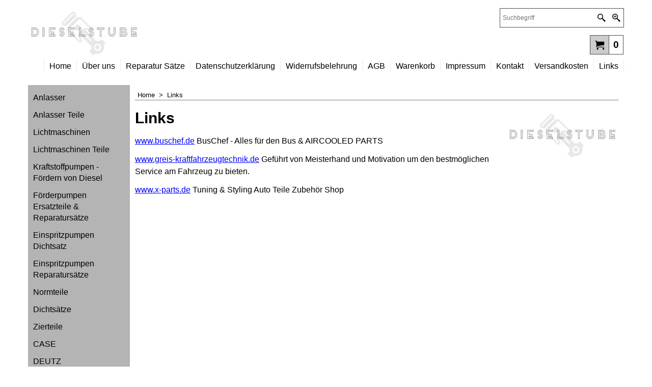

--- FILE ---
content_type: text/html
request_url: http://www.dieselstube.de/contents/de/d31000883_Links.html
body_size: 10481
content:
<!doctype html>
<html xmlns:sf lang="de" dir="ltr">
<head prefix="og: http://ogp.me/ns#">
<meta http-equiv="Content-Type" content="text/html; charset=utf-8" />
<meta http-equiv="X-UA-Compatible" content="IE=10" />
<meta name="viewport" content="width=device-width, initial-scale=1.0, maximum-scale=1.0" />
<title>Links </title>
<meta name="description" content="Oldtimer Spezialist - riesige Auswahl Dichtsätze, Dieselpumpen, Poweranker 9V, Anlasser" />
<meta name="keywords" content="Förderpumpen Einspritzpumpen Bosch EB VA PES3 PES4 PES6 Verteilereinspritzpumep Dichtsatz Anlasser Lichtmaschine" />
<meta http-equiv="expires" content="0" />
<meta name="generator" content="ShopFactory V11 www.shopfactory.com" />
<meta name="author" content="CNC-MOTORSPORT" />
<meta property="og:image" content="https://www.dieselstube.de/contents/media/logo-schwarz-weiSS.jpg" />
<script type="text/javascript">
/*<![CDATA[*/
function getARMID(key,getOnly){
if(getOnly){return (document.cookie.match('(?:^|;)\\s*'+key+'=([^;]*)') || ['',''])[1];}
var isNew=false,id=location.search.match('[\&\?]'+key+'=([^&]*)');
if(id){
id=id[1];
var cookid=(document.cookie.match('(?:^|;)\\s*'+key+'=([^;]*)') || ['',''])[1];
isNew=(id!=cookid);
}
if(isNew){
var date=new Date(2020,12,31);
document.cookie=key+'='+id+'; expires='+date.toGMTString()+'; path='+location.pathname.replace(new RegExp('(?:contents/)?(?:'+document.documentElement.lang+'/)?[^/]*$'),'')+';';
if(typeof(parm)=='undefined')parm={};parm[key]=id;
}
return {'id':id,'new':isNew};
}
var aid=getARMID('aid');
if(aid['id']&&aid['new']){idimg=new Image();idimg.src='//santu.com/webshop/aid_tracker.cgi?aid='+aid['id'];}
/*]]>*/
</script>
<style type="text/css">
@import "../styles/website.css?lmd=45991.427338";
@import "../styles/pa_sfx-content_1.css?lmd=45991.427326";
@import "../styles/index1.css?lmd=45991.427326";
@import "../styles/index2.css?lmd=45991.427326";
@import "../styles/global.css?lmd=45991.430127";
</style>
<link href="../styles/global-responsive.css?lmd=45991.430127" rel="stylesheet" type="text/css" id="global-responsive-css" />
<link href="../../shared_files/icomoon/style.css" rel="stylesheet">
<style type="text/css" id="sf-load-css"></style>
<!-- Require IcoMoon --><script type="text/javascript" charset="utf-8" src="../loader.js?lmd=45991.427083"></script>
<script id="__sfLoadJQuery" src="../../shared_files/jquery-1.11.1.min.js" type="text/javascript"></script>
<script type="text/javascript" src="../../shared_files/jquery.sidr.min.js" defer="true"></script>
<script type="text/javascript" charset="utf-8" src="../sf.js?lmd=45991.429861"></script>
<script type="text/javascript" src="../net.js"></script>
<link rel="stylesheet" type="text/css" href="../../shared_files/flickity.min.css" />
<script type="text/javascript" src="../../shared_files/flickity.pkgd.min.js" defer="true"></script>
<script type="text/javascript" src="../../shared_files/jquery.zoom.min.js" defer="true"></script>
<script type="text/javascript" src="../../shared_files/echo.js"></script>
<script src="https://cloud.ccm19.de/app.js?apiKey=6297e4eeba01069c2643831f192eb7dd99f8361f1b9313c9&amp;domain=67b1b6bc7aeb5bf6ab0de112" referrerpolicy="origin"></script><script type="text/javascript"><!--
var hasProducts=false;
var pgid='D31000883',pgidx=tf.wm.jfile(location.href).replace(/\#.*$/,'');
//<!--BEGIN_C78E91C8-61BA-447e-B459-F6FE529C7724-->
var LMD='45886.347917';
//<!--END_C78E91C8-61BA-447e-B459-F6FE529C7724-->
var _sfProductsInPage=[];
// -->
</script>
</head>
<body class="GC41 ThemeVersion-11">
<a name="top"></a>
<iframe name="extra" id="extra" src="../extra.html" width="5" height="5" frameborder="0" border="0" unselectable="on" style="position:absolute;z-index:0;overflow:hidden;left:50%;top:50%;display:none;width:5px;height:5px;" allowtransparency="true"></iframe>
<div class="GC39 header mobile">
<div class="utils group">
<menu>
<div class="CompanyImage"><span></span><a href="../../index.html" title="1logo_7">
<img height="60" src="../media/trans.gif" data-echo="../media/logo-schwarz-weiSS.jpg" class="DataEchoLoaded" id="I" name="I" border="0" alt="1logo_7" title="1logo_7" hspace="0" vspace="0" align="" onmouseover="window.status='1logo_7';return true;" onmouseout="window.status='';return true"></a></div>
<div id="util_group">
<li id="util_menu" class="sf-button sf-corner"><a id="sidemap-button" href="#Sidemap" title="Menu"><i class="icon-menu7"></i><span>Menu</span></a></li>
<script type="text/javascript">
var idTimeoutMobileSearchHideBox=-1;
function mobileSearch(el){
clearTimeout(idTimeoutMobileSearchHideBox);
if(!el)return;
if(el.id=='phrase'){idTimeoutMobileSearchHideBox=setTimeout(mobileSearchHideBox,500);return;}
if(tf.content.document.search)tf.content.document.search.phrase.value=tf.content.document.mobile_search.phrase.value;
tf.utils.search_all();
}
function mobileSearchShowBox(){
jQuery('#util_searchbox').show();
jQuery('#phrase').get(0).focus();
}
function mobileSearchHideBox(){
jQuery('#util_searchbox').hide();
}
</script>
<li id="util_search" class="sf-button sf-corner"><a href="#" title="Suche" onclick="mobileSearchShowBox();return false;"><i class="icon-search2">&nbsp;</i><span>Suche</span></a></li>
<li id="mobile_cart" class="sf-button sf-corner">
<a href="#" title="Mein Korb" onclick="location=tf.wm.url('basket.html','-',true);return false;"><i class="icon-cart"></i> <span class="MiniCartTotalItemsQuantity_Mobile" id="MiniCartTotalItemsQuantity_Mobile">0</span></a>
</li>
</div>
</menu>
<div id="util_searchbox" class="sf-corner">
<form id="mobile_search" name="mobile_search" action="javascript:mobileSearch(this);">
<input type="search" id="phrase" name="phrase" value="" onblur="mobileSearch(this);return true;" />
<li id="util_searchbox_search" class="sf-button sf-corner"><a href="#" title="Suche" onmousedown="mobileSearch(this);return true;"><i class="icon-search2">&nbsp;</i></a></li>
</form>
</div>
</div>
</div>
<script type="text/javascript">
$(document).ready(function(){
if (!tf.isInSF() && !tf.isInDesigner()) $('.gallery-box a').removeAttr('onclick');
if (tf.isInSF()) {
window.Flickity.prototype._dragPointerDown= function( event, pointer ) {
this.pointerDownPoint = Unipointer.getPointerPoint( pointer );
}
}
//topbar
var $galleryTopbar = null, galleryTopbarRowItems = 0;
function SetGalleryTopbar() {
if ($galleryTopbar) $galleryTopbar.flickity('destroy');
$galleryTopbar = null;
$galleryTopbar = $('.TopBar:visible .gallery-box').flickity({
cellAlign: 'left',
freeScroll: true,
contain: true,
setGallerySize: false,
prevNextButtons: false,
pageDots: false,
imagesLoaded: true
});
$galleryTopbar.flickity('resize');
}
//banner
if ($('.Banner .BannerImage').length > 1) {
var $gallery = $('.Banner .gallery-box').flickity({
cellAlign: 'left',
wrapAround: true,
autoPlay: 5000,
draggable: true,
freeScroll: false,
setGallerySize: false,
prevNextButtons: false,
pageDots: false
});
$gallery.flickity('resize');
$('.Banner .BannerImage').each(function(i, item){
var clsname = i == 0 ? "button selected" : "button";
$('.Banner .gallery-buttons').append('<span class="'+clsname+'">&nbsp;</span>');
});
$('.Banner .slide-controls .slide-desc').css('padding-right', $('.Banner .gallery-buttons').width());
// Flickity instance
var flkty = $gallery.data('flickity');
var $cellButtonGroup = $('.Banner .gallery-buttons');
var $cellButtons = $cellButtonGroup.find('.button');
// update selected cellButtons
$gallery.on( 'cellSelect', function() {
$cellButtons.filter('.selected').removeClass('selected');
$cellButtons.eq( flkty.selectedIndex ).addClass('selected');
});
// select cell on button click
$cellButtonGroup.on( 'click', '.button', function() {
var index = $(this).index();
$gallery.flickity( 'select', index );
});
}
//bottom
var $gallery2 = null, gallery2RowItems = 1;
function SetGallery2() {
$gallery2 = $('.BannerBottomWrapper .gallery-box').flickity({
cellAlign: 'left',
wrapAround: true,
freeScroll: true,
setGallerySize: false,
prevNextButtons: false,
pageDots: false
});
$gallery2.flickity('resize');
$('.BannerBottomWrapper .gallery-action').removeClass('hide');
}
$('.BannerBottomWrapper .icon-arrow-left3').on( 'click', function() {
for (var n = 0; n < gallery2RowItems; n++) {
$gallery2.flickity('previous');
}
});
$('.BannerBottomWrapper .icon-arrow-right3').on( 'click', function() {
for (var n = 0; n < gallery2RowItems; n++) {
$gallery2.flickity('next');
}
});
//resize
$(window).on('load resize', function(){
var old2 = gallery2RowItems;
gallery2RowItems = parseInt($('.BannerBottomWrapper').width() / $('.BannerBottomWrapper .BannerBottomItem').outerWidth());
var needButtons = ($('.BannerBottomWrapper .BannerBottomItem').length > gallery2RowItems);
if (old2 != gallery2RowItems) {
if ($gallery2) {
$('.BannerBottomWrapper .gallery-action').addClass('hide');
$gallery2.flickity('destroy');
$gallery2 = null;
}
}
if (needButtons && $('.BannerBottomWrapper .BannerBottomItem').length > 1) SetGallery2();
else if ($gallery2) {
$('.BannerBottomWrapper .gallery-action').addClass('hide');
$gallery2.flickity('destroy');
$gallery2 = null;
}
if (tf.isMobile && $('.header.mobile > .TopBar').length == 0) {
if ($galleryTopbar) $galleryTopbar.flickity('destroy');
$galleryTopbar = null;
$('#WebSite .TopBar').clone(true).attr('id', $('#WebSite .TopBar').attr('id')+'Clone').prependTo('.header.mobile');
(function waitForMobileUtils() {
if (!tf.utils || !tf.utils.showMobileUtils) { setTimeout(waitForMobileUtils, 200); return; }
tf.utils.showMobileUtils();
})();
}
else if (!tf.isMobile) {
if ($galleryTopbar) $galleryTopbar.flickity('destroy');
$galleryTopbar = null;
$('.header.mobile > .TopBar').remove();
}
galleryTopbarRowItems = 0;
$('.TopBar:visible .CustomNavBox').each(function(){ galleryTopbarRowItems += $(this).outerWidth(true); })
if ($galleryTopbar != null && $('.TopBar:visible .gallery-box').width() >= galleryTopbarRowItems) {
$galleryTopbar.flickity('destroy');
$galleryTopbar = null;
}
else if ($('.TopBar:visible .gallery-box').width() < galleryTopbarRowItems) SetGalleryTopbar();
});
$(window).trigger('resize');
});
</script>
<div class="WebSiteHtmlCodeTop" ID="WebSiteHtmlCodeTop-HC1">
<script>
/* SFNOTE_BEGIN:prevent script execution when in editing mode */
if(typeof(tf)!='undefined'&&(typeof(tf.isInSF)=='undefined'||!tf.isInSF())){
/* SFNOTE_END:prevent script execution when in editing mode */
(function(w,d,s,l,i){w[l]=w[l]||[];w[l].push({'gtm.start':
new Date().getTime(),event:'gtm.js'});var f=d.getElementsByTagName(s)[0],
j=d.createElement(s),dl=l!='dataLayer'?'&l='+l:'';j.async=true;j.src=
'https://www.googletagmanager.com/gtm.js?id='+i+dl;f.parentNode.insertBefore(j,f);
})(window,document,'script','dataLayer','GTM-T925WC4');
/* SFNOTE_BEGIN:prevent script execution when in editing mode */
}
/* SFNOTE_END:prevent script execution when in editing mode */
</script>
</div>
<div class="WebSiteHtmlCodeTop" ID="WebSiteHtmlCodeTop-HC2">
<noscript><iframe src="https://www.googletagmanager.com/ns.html?id=GTM-T925WC4"
height="0" width="0" style="display:none;visibility:hidden"></iframe></noscript>
</div>
<div id="WebSite" class="GC38">
<div id="WebSiteHeader" class="GC49 LayoutObject">
<div id="WebSiteHeaderInner" class="WebSiteHeaderInner">
<div id="TopBar" class="GC89 TopBar">
<div id="TopBarDesign" class="GC89 TopBarDesign"></div>
</div>
<div id="DesignImage1">
<div class="header-left">
<div id="CompanyImage" class="">
<a href="../../index.html" title="1logo_7">
<img width="221" height="100" src="../media/trans.gif" data-echo="../media/logo-schwarz-weiSS.jpg" class="DataEchoLoaded" id="I" name="I" border="0" alt="1logo_7" title="1logo_7" hspace="0" vspace="0" align="" onmouseover="window.status='1logo_7';return true;" onmouseout="window.status='';return true" />
</a>
</div>
</div>
<div class="header-right">
<div id="Search" class="GC48">
<form name="search">
<input class="GC22 SearchTextField" type="text" id="phrase" name="phrase" size="12" maxlength="40" placeholder="Suchbegriff" />
<a class="GC48 icon-search2 SearchButton" title="Suche" href="#"></a>
<a class="GC48 icon-zoom-in2 SearchButton SearchButtonAdvanced" title="Erweiterte Suche" href="#"></a>
</form>
</div>
<div class="rightBottom">
<div id="MiniCart" class="GC22" style="display:none;">
<div id="MiniCartTotal" class="MiniCartTotal">
<a href="#" class="MiniCartLink MiniCartInner" title="Mein Korb">
<i class="GC14 sf-corner icon-cart MiniCartDesignImage1"></i>
<span class="GC14 MiniCartTotalItemsQuantity sf-corner">0</span><!--
<span class="MiniCartTotalAmount"></span>
<span class="MiniCartTotalSummary"></span>
<span class="MiniCartTotalItemsQuantity"></span>
<span class="MiniCartTotalTotalText"></span>
<span class="MiniCartTotalPlusExpenses"></span>
<span class="MiniCartTotalPlusExpensesText"></span>
<span class="MiniCartTotalList"></span>
-->
</a>
</div>
</div>
</div>
</div>
<div id="Index1-spacer">
<div id="Index1" class="GC2 Index1">
<script src="../../shared_files/jquery.menu-aim.js" defer="true"></script>
<script src="../../shared_files/jquery.megamenu.js" defer="true"></script>
<script type="text/javascript">
$(function(){
$('.Index1').on('load', function(){
var idxNum = $(this).attr('class').replace(/.*Index(\d+).*/,'$1');
var GCNum = [
{'top':'GC28', 'tophover':'GC29', 'sub':'GC30', 'subhover':'GC31'},
{'top':'GC32', 'tophover':'GC33', 'sub':'GC34', 'subhover':'GC35'}
][idxNum-1];
$('.idx'+idxNum+'Submenu').empty();
var $branch = $('[id^=idx][id$='+tf.pgid+'] + ul', $(this)).clone(true, true);
if ($branch.length > 0) {
var $subpageNavigation = $('#idxSubpageNavigationAlt');
if ($subpageNavigation.length == 0) {
$subpageNavigation = $('#idxSubpageNavigation');
if ($subpageNavigation.length == 0) $subpageNavigation = $('<div id="idxSubpageNavigation"></div>');
var placed = false, $placement = $('.PageTitle');
if ($placement.length > 0) {
$placement.after($subpageNavigation);
if ($('.PageImage ~ .PageTitle + #idxSubpageNavigation').length == 1) $('.PageImage').insertAfter('#idxSubpageNavigation');
placed = true;
}
if (!placed) {
var selectors = ['.PageIntroduction', '.PageDescription'];
for (var n = 0; n < selectors.length; n++) {
$placement = $(selectors[n]);
if ($placement.length > 0) {
$placement.before($subpageNavigation);
if ($('.PageImage ~ #idxSubpageNavigation + '+selectors[n]).length == 1) $('.PageImage').insertAfter('#idxSubpageNavigation');
placed = true;
break;
}
}
}
if (!placed) {
var selectors = ['#PageContainer1', '#PageContainer11'];
for (var n = 0; n < selectors.length; n++) {
$placement = $(selectors[n]);
if ($placement.length > 0) {
$placement.append($subpageNavigation);
break;
}
}
}
}
$subpageNavigation
.width('auto')
.removeClass('GC28 GC32')
.append('<div class="idx'+idxNum+'Submenu" data-toplevelid="d-33"><i class="icon-spinner2 icon-fa-spin"></i></div>');
$branch.find('> li > ul, i[class*=icon-], li.see-all').remove();
$branch.find('> li')
.on('mouseover', function(){tf.navOvr(this, '', GCNum['subhover']);if(tf.autoText)tf.autoText.localApply(this.parentNode);})
.on('mouseout', function(){tf.navOut(this, '', GCNum['sub']);if(tf.autoText)tf.autoText.localApply(this.parentNode);})
.addClass('idx'+idxNum+'Sub')
.find('> a')
.on('mouseover', function(){tf.navOvr(this, '', '');})
.on('mouseout', function(){tf.navOut(this, '', '');})
.addClass('idx'+idxNum+'Sub')
;
var mh = 0;
$branch.find('> li > a > img').each(function(){
var hasImg = !!$(this).attr('src');
if (!hasImg) $(this).hide();
mh = Math.max(mh, $(this).height() || $(this).css('max-height') || parseFloat($(this).attr('height')));
});
var prop = (mh ? 'height:'+mh+'px;' : '');
$branch.find('> li > a').each(function(){
if ($(this).find('> img').length > 0) $(this).find('> img').wrap('<div class="SubPageNavigationImageContainer" style="'+prop+'"></div>');
else $(this).prepend('<div class="SubPageNavigationImageContainer"><span></span></div>');
$(this).addClass('SubPageNavigationBox').find('> span').addClass('SubPageNavigationTitle').wrap('<div class="SubPageNavigationTitleContainer"></div>');
});
$('.idx'+idxNum+'Submenu').empty().append($branch);
$(window).on('load resize', function () {
var $container = $('.idx'+idxNum+'Submenu > ul'), $items = $('li', $container);
var outerSpace = $items.outerWidth(true) - $items.width();
var maxAvailableWidth = $container.css('width','auto').width();
var maxColumns = 8, itemMaxWidth = 260, w = 0;
for (var n = 1; n <= maxColumns; n++) {
w = parseInt((maxAvailableWidth / n) - outerSpace);
if (w <= itemMaxWidth) break;
}
$items.width(w);
$container.width((w + outerSpace) * Math.min(n, $items.length));
if(tf.echo)tf.echo.render();
});
$(window).trigger('resize');
}
$('img', $(this)).remove();
$('> ul[class*=idx]', $(this))
.sfMegaMenu({
'submenuDirection':'below',
'layout':'base',
'showImages':false,
'iconOpenRight':'icon-arrow-right3',
'iconOpenDown':'icon-arrow-down3',
'iconNoImage':'icon-image',
'iconPin':'icon-pushpin',
'idxNum':idxNum,
'onLoad':function() {
var $idxSlider = $('#Index1 > .idx1List');
$('> li', $idxSlider).last().clone().appendTo($idxSlider).children().remove();
function setIdxSlider() {
$idxSlider.parent().width('100%').css('float','none');
$idxSlider
.on('cellSelect', function(){
var flkty = $(this).data('flickity');
if (flkty) {
if (flkty.selectedIndex == $(this).data('selectedIndex')) return;
if ($(this).data('translateX') == $('.flickity-slider', this).css('transform')) {
if (flkty.selectedIndex > $(this).data('selectedIndex')) flkty.selectedIndex = $(this).data('selectedIndex');
else if (flkty.selectedIndex < $(this).data('selectedIndex')) flkty.selectedIndex--;
}
$(this).data({'selectedIndex':flkty.selectedIndex, 'translateX':$('.flickity-slider', this).css('transform')});
}
})
.on('settle', function(){
var $last = $('.flickity-slider > li', this).last(), shifted = $('.flickity-slider', this).css('transform').match(/matrix\((.+)\)/) || $('.flickity-slider', this).css('transform').match(/matrix3d\((.+)\)/), shiftedpx = 0;
if (shifted && shifted.length > 1) shiftedpx = parseFloat((shifted[1].split(', ')[12]) || (shifted[1].split(', ')[4]));
if (parseFloat($last.css('left')) + $last.outerWidth(true) <= $('.flickity-slider', this).width() + Math.abs(shiftedpx)) $('.next', this).attr('disabled', 'disabled');
else $('.next', this).removeAttr('disabled');
})
.flickity({
cellAlign: 'left',
contain: true,
wrapAround: false,
autoPlay: false,
draggable: true,
freeScroll: true,
setGallerySize: false,
prevNextButtons: true,
pageDots: false,
percentPosition: false
})
.flickity('resize')
.find('.flickity-viewport')
.find('.flickity-slider').addClass('idx1List')
.end()
.parentsUntil('[id^=WebSite]').each(function(){
var zIndex = $(this).css('z-index');
if (zIndex == 'auto' || parseInt(zIndex) <= 0) $(this).css('z-index', idxNum == 2 ? 1000 : 1001);
})
;
}
function unsetIdxSlider() {
if ($idxSlider.hasClass('flickity-enabled')) {
$idxSlider
.flickity('destroy')
;
}
$idxSlider.parent().css({'float':''});
}
$(window).on('resize', function () {
unsetIdxSlider(); $idxSlider.parent().css({'width':'', 'float':'none'});
if ($('#WebSite').width() > 619) {
var w = 0, wContainer = ($idxSlider.parent().outerWidth(true)||$idxSlider.outerWidth(true))+1;
$('> li, .flickity-slider > li', $idxSlider).each(function(){ w += $(this).outerWidth(true); $(this).css('height',''); if($(this).outerHeight()>0)$(this).outerHeight($(this).outerHeight()); });
if (w-1 > wContainer) {
setIdxSlider();
$idxSlider.flickity('resize');
setTimeout(function(){$idxSlider.flickity('reposition');}, 200);
}
else if (w < wContainer) unsetIdxSlider();
}
});
$(window).trigger('resize');
}
})
.parent().find('.idx1List > li > a > span').addClass('vcenter');
});
});
</script>
<script type="text/javascript">equalHeightClass.push('SubPageNavigationImageContainer');</script>
<script type="text/javascript">equalHeightClass.push('SubPageNavigationTitleContainer');</script>
<script type="text/javascript">equalHeightClass.push('SubPageNavigationBox');</script>
<!--
Version tag, please don't remove
$Revision: 35523 $
$HeadURL: svn://3d3-p432/ShopFactory/branches/V11_20/bin/SFXTemplates/Index/Horizontal/SFX-BASE_1/toplevel.html $
-->
<i class="icon-spinner2 icon-fa-spin"></i>
<script type="text/javascript">
jQuery(document).ready(function(){
jQuery('.Index1').load(tf.wm.url('d-34.html','-',true)+' ',function(){
if(tf.isEntryPage){
jQuery('.Index1 a[href]').not('a[href^=http]').each(function(){
if(this.id.match(/D-2$/)) this.href=tf.wm.url((tf.lang==tf.baseLang?'../../':'../../'+tf.lang+'/')+this.href.replace(/.*\//,''),'-');
else this.href=tf.wm.url(this.href.replace(/.*\//,''),'-',true);
});
jQuery('.Index1 a img[src]').each(function(){jQuery(this).attr('src', jQuery(this).attr('src').replace(/\.\.\/media\//g,(tf.lang!=tf.baseLang?'../':'')+'contents/media/'));if(jQuery(this).data('echo'))jQuery(this).attr('data-echo', jQuery(this).data('echo').replace(/\.\.\/media\//g,(tf.lang!=tf.baseLang?'../':'')+'contents/media/'));});
} else {
jQuery('.Index1 a[href]').not('a[href^=http]').each(function(){
if(this.id.match(/D-2$/)) {
this.href=tf.wm.url((tf.lang==tf.baseLang?'../../':'../../'+tf.lang+'/')+this.href.replace(/.*\//,''),'-');
}
});
}
jQuery('.Index1').trigger('load');
});
jQuery('#CompanyImage a[href], .CompanyImage a[href]').not('a[href^=http]').each(function(){
var href = this.href.replace(/.*\//,'');
if(tf.isEntryPage) this.href=tf.wm.url((tf.lang==tf.baseLang?'../../':'../../'+tf.lang+'/')+href,'-');
else this.href=tf.wm.url((tf.lang==tf.baseLang?'../../':'../../'+tf.lang+'/')+href,'-');
});
});
</script>
</div><div id="idx1Sentinel"></div>
</div>
</div>
<div class="clear"></div>
</div>
</div>
<div id="WebSiteContent" class="GC1">
<div id="SideBar_L" class="GC32 EqualHeight">
<div id="Index2" class="GC32 Index2">
<script src="../../shared_files/jquery.menu-aim.js" defer="true"></script>
<script src="../../shared_files/jquery.megamenu.js" defer="true"></script>
<script type="text/javascript">
$(function(){
$('.Index2').on('load', function(){
var idxNum = $(this).attr('class').replace(/.*Index(\d+).*/,'$1');
var GCNum = [
{'top':'GC28', 'tophover':'GC29', 'sub':'GC30', 'subhover':'GC31'},
{'top':'GC32', 'tophover':'GC33', 'sub':'GC34', 'subhover':'GC35'}
][idxNum-1];
$('.idx'+idxNum+'Submenu').empty();
var $branch = $('[id^=idx][id$='+tf.pgid+'] + ul', $(this)).clone(true, true);
if ($branch.length > 0) {
var $subpageNavigation = $('#idxSubpageNavigationAlt');
if ($subpageNavigation.length == 0) {
$subpageNavigation = $('#idxSubpageNavigation');
if ($subpageNavigation.length == 0) $subpageNavigation = $('<div id="idxSubpageNavigation"></div>');
var placed = false, $placement = $('.PageTitle');
if ($placement.length > 0) {
$placement.after($subpageNavigation);
if ($('.PageImage ~ .PageTitle + #idxSubpageNavigation').length == 1) $('.PageImage').insertAfter('#idxSubpageNavigation');
placed = true;
}
if (!placed) {
var selectors = ['.PageIntroduction', '.PageDescription'];
for (var n = 0; n < selectors.length; n++) {
$placement = $(selectors[n]);
if ($placement.length > 0) {
$placement.before($subpageNavigation);
if ($('.PageImage ~ #idxSubpageNavigation + '+selectors[n]).length == 1) $('.PageImage').insertAfter('#idxSubpageNavigation');
placed = true;
break;
}
}
}
if (!placed) {
var selectors = ['#PageContainer1', '#PageContainer11'];
for (var n = 0; n < selectors.length; n++) {
$placement = $(selectors[n]);
if ($placement.length > 0) {
$placement.append($subpageNavigation);
break;
}
}
}
}
$subpageNavigation.width('auto').append('<div class="idx'+idxNum+'Submenu" data-toplevelid="d-33"><i class="icon-spinner2 icon-fa-spin"></i></div>');
$branch.find('> li > ul, i[class*=icon-], li.see-all').remove();
$branch.find('> li')
.on('mouseover', function(){tf.navOvr(this, '', GCNum['subhover']);if(tf.autoText)tf.autoText.localApply(this.parentNode);})
.on('mouseout', function(){tf.navOut(this, '', GCNum['sub']);if(tf.autoText)tf.autoText.localApply(this.parentNode);})
.addClass('idx'+idxNum+'Sub')
.find('> a')
.on('mouseover', function(){tf.navOvr(this, '', '');})
.on('mouseout', function(){tf.navOut(this, '', '');})
.addClass('idx'+idxNum+'Sub')
;
var mh = 0;
$branch.find('> li > a > img').each(function(){
var hasImg = !!$(this).attr('src');
if (!hasImg) $(this).hide();
mh = Math.max(mh, $(this).height() || $(this).css('max-height') || parseFloat($(this).attr('height')));
});
var prop = (mh ? 'height:'+mh+'px;' : '');
$branch.find('> li > a').each(function(){
if ($(this).find('> img').length > 0) $(this).find('> img').wrap('<div class="SubPageNavigationImageContainer" style="'+prop+'"></div>');
else $(this).prepend('<div class="SubPageNavigationImageContainer"><span></span></div>');
$(this).addClass('SubPageNavigationBox').find('> span').addClass('SubPageNavigationTitle').wrap('<div class="SubPageNavigationTitleContainer"></div>');
});
$('.idx'+idxNum+'Submenu').empty().append($branch);
$(window).on('load resize', function () {
var $container = $('.idx'+idxNum+'Submenu > ul'), $items = $('li', $container);
var outerSpace = $items.outerWidth(true) - $items.width();
var maxAvailableWidth = $container.css('width','auto').width();
var maxColumns = 8, itemMaxWidth = 260, w = 0;
for (var n = 1; n <= maxColumns; n++) {
w = parseInt((maxAvailableWidth / n) - outerSpace);
if (w <= itemMaxWidth) break;
}
$items.width(w);
$container.width((w + outerSpace) * Math.min(n, $items.length));
if(tf.echo)tf.echo.render();
});
$(window).trigger('resize');
}
$('img', $(this)).remove();
$('> ul[class*=idx]', $(this))
.sfMegaMenu({
'submenuDirection':'right',
'layout':'base',
'showImages':false,
'iconOpenRight':'icon-arrow-right3',
'iconOpenDown':'icon-arrow-down3',
'iconNoImage':'icon-image',
'iconPin':'icon-pushpin',
'idxNum':idxNum
})
.find('> li > a > span').addClass('vcenter');
});
});
</script>
<script type="text/javascript">equalHeightClass.push('SubPageNavigationImageContainer');</script>
<script type="text/javascript">equalHeightClass.push('SubPageNavigationTitleContainer');</script>
<script type="text/javascript">equalHeightClass.push('SubPageNavigationBox');</script>
<!--
Version tag, please don't remove
$Revision: 35310 $
$HeadURL: svn://3d3-p432/ShopFactory/branches/V11_20/bin/SFXTemplates/Index/Vertical/SFX-BASE_1/toplevel.html $
-->
<i class="icon-spinner2 icon-fa-spin"></i>
<script type="text/javascript">
jQuery(document).ready(function(){
jQuery('.Index2').load(tf.wm.url('d-33.html','-',true)+' ',function(){
if(tf.isEntryPage){
jQuery('.Index2 a[href]').not('a[href^=http]').each(function(){
if(this.id.match(/D-2$/)) this.href=tf.wm.url((tf.lang==tf.baseLang?'../../':'../../'+tf.lang+'/')+this.href.replace(/.*\//,''),'-');
else this.href=tf.wm.url(this.href.replace(/.*\//,''),'-',true);
});
jQuery('.Index2 a img[src]').each(function(){jQuery(this).attr('src', jQuery(this).attr('src').replace(/\.\.\/media\//g,(tf.lang!=tf.baseLang?'../':'')+'contents/media/'));if(jQuery(this).data('echo'))jQuery(this).attr('data-echo', jQuery(this).data('echo').replace(/\.\.\/media\//g,(tf.lang!=tf.baseLang?'../':'')+'contents/media/'));});
} else {
jQuery('.Index2 a[href]').not('a[href^=http]').each(function(){
if(this.id.match(/D-2$/)) {
this.href=tf.wm.url((tf.lang==tf.baseLang?'../../':'../../'+tf.lang+'/')+this.href.replace(/.*\//,''),'-');
}
});
}
jQuery('.Index2 #idx2D-2').parent('li').remove();
jQuery('.Index2').trigger('load');
});
});
</script>
</div><div id="idx2Sentinel"></div>
<!-- SFNOTE_END: IndexCodeSnippetBottom --></div>
<div id="Content" class="GC22 ContentBody EqualHeight">
<div class="GC6 Breadcrumbs" ID="Breadcrumbs-D31000883">
<div class="BreadcrumbsTrail">
<nobr>
<a href="../../index.html" title="Home ">
<span>Home </span>
&nbsp;&gt;&nbsp;
</a>
</nobr>
<nobr><span>Links</span></nobr>
</div>
</div>
<div id="PageContainer11" class="EqualHeight_PageContainer11">
<div id="PageContainer10">
<!-- Page elements are kept in this div so the if statement above may
make room for PageLinkBox -->
<div id="PageContainer1">
<table class="PageImage" cellspacing="0" cellpadding="0" border="0" width="1">
<tr>
<td>
<div ID="PageImage-D31000883"><img width="320" height="145" src="../media/trans.gif" data-echo="../media/logo-schwarz-weiSS.jpg" class="DataEchoLoaded" id="ID31000883" name="ID31000883" border="0" alt="logo schwarz weiß" title="logo schwarz weiß" hspace="0" vspace="0" align="" onmouseover="window.status='logo schwarz weiß';return true;" onmouseout="window.status='';return true" /></div>
</td>
</tr>
</table>
<h1 class="GC17 PageTitle" ID="PageTitle-D31000883">Links</h1>
<div class="GC19 PageDescription" ID="PageDescription-D31000883"><p><a href="http://www.buschef.de">www.buschef.de</a> BusChef - Alles für den Bus &amp; AIRCOOLED PARTS </p>
<p><a href="http://www.greis-kraftfahrzeugtechnik.de">www.greis-kraftfahrzeugtechnik.de</a> Geführt von Meisterhand und Motivation um den bestmöglichen Service am Fahrzeug zu bieten.</p>
<p><a href="http://www.x-parts.de">www.x-parts.de</a> Tuning &amp; Styling Auto Teile Zubehör Shop</p></div>
</div>
</div>
<script type="text/javascript">tf.lastpage=tf.wm?tf.wm.jfile(location.href):'';tf.nametag.add('lastpage',tf.lastpage);tf.lastdeptpage=tf.wm?tf.wm.jfile(location.href):'';tf.nametag.add('lastdeptpage',tf.lastdeptpage);</script>
<script type="text/javascript">var jsloaded=false,opt=[];</script>
<script type="text/javascript">var bpriceArr=[],ppriceArr=[],weightArr=[],crFFldArr=[];</script>
<style type="text/css">
.ProductImageContainer{position:relative;text-align:center;}
.ProductImageCaption{clear:both;}
.ProductImage,.ProductImage a{position:relative;}
.ProductImage a{display:block;}
.ProductImage a img{display:block;margin:0 auto;}
.ThumbnailSliderContainer{position:relative;line-height:100%;float:right;padding:5px 5px 5px 4px;}
.ThumbnailSlider .ThumbnailSliderItem{display:block;background-color:transparent;margin-bottom:5px;text-align:center;}
.ThumbnailSlider [class^=icon] {cursor:pointer;}
.ThumbnailSliderMoreLink{text-decoration:underline;font-weight:bold;}
</style>
<script type="text/javascript">
$(window).on('load resize domChanged', function () {
tf.equalWidth('#ProductLoopInner','.Product',260,5,false);
});
</script>
<script type="text/javascript">
/*<![CDATA[*/
tf.sfOffsetCenterCols=0;
function sfEqualRow(oOffset, idChildPrefix, aItm, idItemPrefix) {
function affectHeight(els, x, mh, nn) {
for (var n = 0; n < nn; n++) {
var el = els[x - n];
if (el) {
jQuery(el).outerHeight(mh);
}
}
}
if (!tf.sfOffsetCenterCols) {
var w = jQuery(oOffset).find('[id^="' + idItemPrefix.split(',').join('"],[id^="') + '"]').first().outerWidth(true);
if (w > 0) {
tf.sfOffsetCenterCols = parseInt((jQuery(oOffset).width() / w));
}
}
var coll = jQuery(oOffset).find('.' + idChildPrefix);
if (coll.length > 0) {
var maxh = 0, idx = 0;
if(tf.isiPhone){
var $this=jQuery(this);
jQuery('img[src$="trans.gif"][data-echo]',coll).each(function(){
$this.attr('style', ($this.attr('style')||'')+'width:'+($this.attr('width')||'')+'px!important;height:'+($this.attr('height')||'')+'px!important;');
});
}
jQuery(coll).each(function () {
if(jQuery('img',this).length==0||(jQuery('img[data-echo]',this).length==0&&jQuery('img',this).height()>1))jQuery(this).css('height', '');
maxh = Math.max(maxh, jQuery(this).outerHeight());
if ((idx % tf.sfOffsetCenterCols) == tf.sfOffsetCenterCols - 1) {
affectHeight(coll, idx, maxh, tf.sfOffsetCenterCols);
maxh = 0;
}
idx++;
});
affectHeight(coll, idx, maxh, (coll.length % tf.sfOffsetCenterCols) + 1);
}
}
var _sfEqualRowOuter=_sfEqualRowOuter?_sfEqualRowOuter.concat('ProductLoop'):['ProductLoop'],_sfEqualRowArr=_sfEqualRowArr||[];
_sfEqualRowArr.push('ProductImageContainer');
_sfEqualRowArr.push('ProductContainer3');
_sfEqualRowArr.push('ProductContainer2');
_sfEqualRowArr.push('Product');
var equalRowPoll = null;
var sfEqualRowOnload = function() {
clearTimeout(equalRowPoll);
equalRowPoll = setTimeout(function(){
sfEqualRowCall();
equalRowPoll = null;
}, 500);
};
function sfEqualRowCall(){
for(var m=0,mm=_sfEqualRowOuter.length;m<mm;m++){
if(!gl(_sfEqualRowOuter[m]))continue;
tf.sfOffsetCenterCols=0;
for(var n=0,nn=_sfEqualRowArr.length;n<nn;n++){
sfEqualRow(gl(_sfEqualRowOuter[m]),_sfEqualRowArr[n],null,'Product-');
}
}
}
function sfEqualRowOnresize(){tf.sfOffsetCenterCols=0;if(typeof(sfOffsetCenterOnresize)!='undefined')sfOffsetCenterOnresize();sfEqualRowOnload();if(typeof(populateProductFlash)!='undefined')populateProductFlash(productFlashVarsArr,'DesignImage');}
addEvent('onresize',sfEqualRowOnresize,window);
if(tf.sfMakeSpace&&tf.sfMakeSpace.posthandlers) tf.sfMakeSpace.posthandlers.push(sfEqualRowOnload);
/*]]>*/
</script>
<!--
Version tag, please don't remove
$Revision: 35774 $
$HeadURL: svn://3d3-p432/ShopFactory/branches/V11_20/bin/SFXTemplates/ProductLoops/SFX-BASE_1/productloop.html $
-->
<div id="AutoSplitPageBottom"></div>
</div>
<div class="GC19 PageFooter" ID="PageFooter-D31000883">
</div>
<div id="AutoSplitPageBottom"></div>
</div>
<div id="FooterClearance">
<span>!</span>
</div>
</div>
<div id="WebSiteFooter" class="GC40 WebSiteFooter">
<div id="ProductMediaShare" class="">
<div id="productmediashareholder"><script type="text/javascript">tf.load('load_productmediashare.html','productmediashareholder',false,null,true);</script></div>
</div>
<div class="GC40 WebSiteFootnote" ID="WebSiteFootnote-D31000883"><span lang="DE" style="mso-ansi-language: DE;"><font face="Calibri" size="3">
<p align="center" class="MsoNormal" style="margin: 0cm 0cm 8pt; text-align: center;"><span lang="DE" style='line-height: 107%; font-family: "Arial",sans-serif; font-size: 10pt; mso-ansi-language: DE;'>* Alle Preise inkl. gesetzl. Mehrwertsteuer zzgl. <a href="https://www.dieselstube.de/contents/de/d31000941_Versandkosten.html"><font color="#0563c1">Versandkosten</font></a> und ggf. Nachnahmegebühren, wenn nicht anders beschrieben.</span></p>
<p align="center" class="MsoNormal" style="margin: 0cm 0cm 8pt; text-align: center;"><span lang="DE" style='line-height: 107%; font-family: "Arial",sans-serif; font-size: 10pt; mso-ansi-language: DE;'>Alle Angaben (z.B. Referenznummern) zum Produkt wurden mit größter Sorgfalt recherchiert.</span></p>
<p align="center" class="MsoNormal" style="margin: 0cm 0cm 8pt; text-align: center;"><span lang="DE" style='line-height: 107%; font-family: "Arial",sans-serif; font-size: 10pt; mso-ansi-language: DE;'>Trotzdem können wir für die Richtigkeit keine Gewähr übernehmen.</span></p>
<p align="center" class="MsoNormal" style="margin: 0cm 0cm 8pt; text-align: center;"><span lang="DE" style='line-height: 107%; font-family: "Arial",sans-serif; font-size: 10pt; mso-ansi-language: DE;'>Vor Einsatz muss die Gleichheit des gelieferten Produktes mit dem zu ersetzenden Produktes verglichen werden. </span><span style='line-height: 107%; font-family: "Arial",sans-serif; font-size: 10pt;'>Bei Abweichungen darf der Artikel nicht eingesetzt werden.</span></p>
<p align="center" class="MsoNormal" style="margin: 0cm 0cm 8pt; text-align: center;"><span lang="DE" style='line-height: 107%; font-family: "Arial",sans-serif; font-size: 10pt; mso-ansi-language: DE;'>Es handelt sich bei den angebotenen Produkten um ein Nachbauteil, wenn nicht anders beschrieben.</span></p>
</font><p align="center" class="MsoNormal" style="margin: 0cm 0cm 8pt; text-align: center;"><font face="Calibri" size="3"></font><br style="margin: 0px; padding: 0px; color: rgb(0, 0, 0); text-transform: none; text-indent: 0px; letter-spacing: normal; font-family: Arial, Helvetica, Tahoma, sans-serif; font-size: 16px; font-style: normal; font-weight: 400; word-spacing: 0px; white-space: normal; orphans: 2; widows: 2; background-color: rgb(180, 180, 180); font-variant-ligatures: normal; font-variant-caps: normal; -webkit-text-stroke-width: 0px; text-decoration-style: initial; text-decoration-color: initial;">&nbsp;</p></span></div>
</div>
</div>
<script type="text/javascript">equalHeightClass.push('EqualHeight_PageContainer1');</script>
<!--
Version tag, please don't remove
$Revision: 35811 $
$HeadURL: svn://3d3-p432/ShopFactory/branches/V11_20/bin/SFXTemplates/Themes/SFX-FAS-GLA_col-js/Pages/SFX-Content_1/page.html $ -->
<div id="mobile_switchview" class="desktop-xor"><a href="#" class="desktop-xor"> Handy-Modus</a></div>
<style type="text/css">
#AppLogo {width:110px;overflow:hidden;}
#LinkSF{position:relative;height:100%;display:block;overflow:hidden;color:#000000;font-family:arial, helvetica, sans-serif;font-size:9px;text-decoration:none;text-align:center;width:100%;}
</style>
<div class="LayoutObject" id="AppLogo">
<a id="LinkSF" rel="nofollow" href="http://www.shopfactory.com/" title="Powered by ShopFactory" target="_blank"><span>Powered by ShopFactory</span></a>
</div>
<div class="GC39 footer mobile">
<div class="utils group">
<menu>
<li id="util_home" class="sf-button sf-corner left vcenter"><a href="../../index.html" title="Home "><i class="icon-home2">&nbsp;</i><span>Home </span></a></li>
<li id="util_switchview" class="sf-button sf-corner right vcenter"><a href="#" class="mobile-xor" title="Desktop-Modus"><i class="icon-display4">&nbsp;</i><span>Desktop-Modus</span></a><a href="#" class="desktop-xor" title="Handy-Modus"><i class="icon-mobile">&nbsp;</i><span>Handy-Modus</span></a></li>
<li id="util_gototop" class="sf-button sf-corner right vcenter"><a id="gototop-button" href="#top"><i class="icon-arrow-up8">&nbsp;</i><span></span></a></li>
</menu>
</div>
</div>
<nav id="Sidemap" class="GC32">
<div id="sidemap-close" class="sf-button sf-corner"><i class="icon-cross2">&nbsp;</i></div>
<a name="Sidemap"></a>
<div class="idx-menu" data-deptid="d-34"><i class="icon-spinner2 icon-fa-spin"></i></div>
<div class="idx-menu" data-deptid="d-33"><i class="icon-spinner2 icon-fa-spin"></i></div>
</nav>
<div id="SidemapOverlay"></div>
<script type="text/javascript">
tf.scr.load('load_dynamic_js_js',tf.wm.url('load_dynamic_js.js','-',false));
specialLoading=false;
function ams(){var tfu=tf.utils;if(tfu&&tfu.applyms)tfu.applyms();else setTimeout('ams()',50)};if(aMS.length>0)ams();
function equalHeight(){if(tf.utils){setTimeout(function(){equalHeightOnClass('EqualHeight_','');if(tf.content.sfOffsetCenterOnload)sfOffsetCenterOnload();if(tf.content.sfEqualRowOnload)tf.content.sfEqualRowOnload();equalHeightOnClass('','EqualHeight_');tf.utils.equaldiv();},250)}}addOnload(equalHeight);
tf.moreHistory.pop(tf.pgidx);tf.nametag.del('pgidxFrom');
function acs(){return function(){try{tf.extra.forceAllLang=false;if(typeof(tf.parent.applyColorScheme)!='undefined')tf.parent.applyColorScheme(window);}catch(e){};}}addOnload(acs());
</script>
<script>
var onImgLoad = function(selector, callback){
jQuery(selector).each(function(){
if (this.complete || this.readyState === 4) {
callback.apply(this);
}
else {
jQuery(this).on('load', function(){
callback.apply(this);
});
}
});
};
echo.init({
offset: 1,
throttle: 1,
unload: false,
callback: function (element, op) {
onImgLoad(element, function() {
jQuery(element).hide().fadeIn(200, function() {
if(tf.content.makeResponsive)tf.content.makeResponsive();equalHeight();
jQuery(element).trigger('imageLoaded');
});
});
}
});
$(document).on( 'dragMove settle', debounce(function() {
echo.render();
}, 250));
// echo.render(); is also available for non-scroll callbacks
</script>
</body>
</html>
<!--
Version tag, please don't remove
$Revision: 32657 $
$HeadURL: svn://3d3-p432/ShopFactory/branches/V11_20/bin/SFXTemplates/Themes/SFX-FAS-GLA_col-js/Website/parseLang/website.html $
-->

--- FILE ---
content_type: text/html
request_url: http://www.dieselstube.de/contents/de/d-34.html
body_size: 528
content:
<ul class="idx1List"><li class="GC28"><a id="idx1D-2" class="idx1" href="../../index.html" title="zur Startseite"><span>Home </span></a></li><li class="GC28"><a id="idx1D-3" class="idx1" href="about.html" title="weitere informationen über Dieselstube"><span>Über uns</span></a></li><li class="GC28"><a id="idx1D31000868" class="idx1" href="d31000868_Reaparatur-Satz.html" title="Erstellen Sie ihren persönlichen Reperatur Satz"><span>Reparatur Sätze</span></a></li><li class="GC28"><a id="idx1D-4" class="idx1" href="privacy.html" title="hier finden Sie die Datenschutzerklärung von Dieselstube.de"><span>Datenschutzerklärung</span></a></li><li class="GC28"><a id="idx1D31000940" class="idx1" href="d31000940_Widerrufsbelehrung-_-Widerrufsformular.html" title=""><span>Widerrufsbelehrung</span></a></li><li class="GC28"><a id="idx1D-5" class="idx1" href="terms.html" title="Allgemeine Geschäftsbedingungen "><span>AGB</span></a></li><li class="GC28"><a id="idx1D-6" class="idx1" href="basket.html" title="Mein Warenkorb einsehen/bearbeiten"><span>Warenkorb</span></a></li><li class="GC28"><a id="idx1D-9" class="idx1" href="contactus.html" title="  "><span>Impressum</span></a></li><li class="GC28"><a id="idx1D31000877" class="idx1" href="d31000877_Kontakt1.html" title="Hier ist die Dieselstube.de erreichbar"><span>Kontakt</span></a></li><li class="GC28"><a id="idx1D31000941" class="idx1" href="d31000941_Versandkosten.html" title=""><span>Versandkosten</span></a></li><li class="GC28"><a id="idx1D31000883" class="idx1" href="d31000883_Links.html" title=""><span>Links</span></a></li></ul>

--- FILE ---
content_type: text/html
request_url: http://www.dieselstube.de/contents/de/d-33.html
body_size: 1361
content:
<ul class="idx2List"><li class="GC32"><a id="idx2D-2" class="idx2" href="../../index.html" title="zur Startseite"><span>Home </span></a></li><li class="GC32"><a id="idx2D31000844" class="idx2" href="d31000844_Anlasser-PKW-Nutzfahrzeuge-Landwirtschaft.html" title="Anlasser kaufen bei Dieselstube.de"><span>Anlasser</span></a></li><li class="GC32"><a id="idx2D31000929" class="idx2" href="d31000929_Anlasser-Teile.html" title=""><span>Anlasser Teile</span></a><ul><li class="GC34"><a id="idx2SubD31000930" class="idx2Sub" href="d31000930_Magnetschalter.html" title=""><span>Magnetschalter</span></a></li><li class="GC34"><a id="idx2SubD31000931" class="idx2Sub" href="d31000931_9-Volt-Anker.html" title=""><span>9-Volt Anker</span></a></li><li class="GC34"><a id="idx2SubD31000932" class="idx2Sub" href="d31000932_24-Volt-Anker.html" title=""><span>24-Volt Anker</span></a></li><li class="GC34"><a id="idx2SubD31000933" class="idx2Sub" href="d31000933_Anlaufgetriebe-_-Ritzel.html" title=""><span>Anlaufgetriebe / Ritzel</span></a></li><li class="GC34"><a id="idx2SubD31000934" class="idx2Sub" href="d31000934_Buchsen.html" title=""><span>Buchsen</span></a></li><li class="GC34"><a id="idx2SubD31000925" class="idx2Sub" href="d31000925_Kohlenhalter.html" title=""><span>Kohlenhalter</span></a></li><li class="GC34"><a id="idx2SubD31000869" class="idx2Sub" href="d31000869_Wartung-Reparatur.html" title=""><span>Wartung / Reparatur</span></a></li><li class="GC34"><a id="idx2SubD31000919" class="idx2Sub" href="d31000919_Denso.html" title=""><span>Denso</span></a><ul><li class="GC34"><a id="idx2SubD31000882" class="idx2Sub" href="d31000882_Magnetanker-Kontakte.html" title=""><span>Magnetanker &amp; Kontakte</span></a></li></ul></li><li class="GC34"><a id="idx2SubD31000935" class="idx2Sub" href="d31000935_Kohlebuersten.html" title=""><span>Kohlebürsten</span></a></li></ul></li><li class="GC32"><a id="idx2D31000845" class="idx2" href="d31000845_Lichtmaschinen-Generatoren.html" title="Lichtmaschinen günstig und in Profi Qualität"><span>Lichtmaschinen</span></a><ul><li class="GC34"><a id="idx2SubD31000859" class="idx2Sub" href="d31000859_Deutz.html" title=""><span>Deutz</span></a></li><li class="GC34"><a id="idx2SubD31000860" class="idx2Sub" href="d31000860_Eicher.html" title=""><span>Eicher</span></a></li><li class="GC34"><a id="idx2SubD31000861" class="idx2Sub" href="d31000861_Fendt.html" title=""><span>Fendt</span></a></li><li class="GC34"><a id="idx2SubD31000862" class="idx2Sub" href="d31000862_Holder.html" title=""><span>Holder</span></a></li><li class="GC34"><a id="idx2SubD31000908" class="idx2Sub" href="d31000908_John-Deere.html" title=""><span>John Deere</span></a></li><li class="GC34"><a id="idx2SubD31000921" class="idx2Sub" href="d31000921_Unimog.html" title=""><span>Unimog</span></a></li><li class="GC34"><a id="idx2SubD31000942" class="idx2Sub" href="d31000942_Massey-Ferguson.html" title=""><span>Massey Ferguson</span></a></li><li class="GC34"><a id="idx2SubD31000943" class="idx2Sub" href="d31000943_Renault.html" title=""><span>Renault</span></a></li><li class="GC34"><a id="idx2SubD31000944" class="idx2Sub" href="d31000944_Mercedes.html" title=""><span>Mercedes</span></a></li></ul></li><li class="GC32"><a id="idx2D31000936" class="idx2" href="d31000936_Lichtmaschinen-Teile.html" title=""><span>Lichtmaschinen Teile</span></a><ul><li class="GC34"><a id="idx2SubD31000937" class="idx2Sub" href="d31000937_Gleichstrom-Lichtmaschine.html" title=""><span>Gleichstrom Lichtmaschine</span></a><ul><li class="GC34"><a id="idx2SubD31000938" class="idx2Sub" href="d31000938_Anker.html" title=""><span>Anker</span></a></li></ul></li></ul></li><li class="GC32"><a id="idx2D31000866" class="idx2" href="d31000866_Foerderpumpe-Kraftstoffpumpe-Diesel-Dieselpumpe.html" title="günstige Förderpumpen bei Dieselstube.de"><span>Kraftstoffpumpen - Fördern von Diesel</span></a></li><li class="GC32"><a id="idx2D31000893" class="idx2" href="d31000893_Ersatzteile-fuer-Foerderpumpen.html" title=""><span>Förderpumpen Ersatzteile &amp; Reparatursätze</span></a><ul><li class="GC34"><a id="idx2SubD31000896" class="idx2Sub" href="d31000896_FP_K-Foerderpumpe-mit-Vorfilter.html" title=""><span>FP/K Förderpumpe mit Vorfilter</span></a></li><li class="GC34"><a id="idx2SubD31000897" class="idx2Sub" href="d31000897_FP_KE-Foerderpumpe-mit-Vorfilter.html" title=""><span>FP/KE Förderpumpe mit Vorfilter</span></a></li><li class="GC34"><a id="idx2SubD31000898" class="idx2Sub" href="d31000898_FP_KS-Foerderpumpe-mit-Vorfilter.html" title=""><span>FP/KS Förderpumpe mit Vorfilter</span></a></li><li class="GC34"><a id="idx2SubD31000907" class="idx2Sub" href="d31000907_Membran-Foerderpumpe.html" title=""><span>Membran Förderpumpe</span></a></li><li class="GC34"><a id="idx2SubD31000917" class="idx2Sub" href="d31000917_Reparatursaetze-BOSCH-Foerderpumpen.html" title=""><span>Reparatursätze BOSCH Förderpumpen</span></a></li></ul></li><li class="GC32"><a id="idx2D31000911" class="idx2" href="d31000911_Einspritzpumpen-Dichtsatz.html" title=""><span>Einspritzpumpen Dichtsatz</span></a><ul><li class="GC34"><a id="idx2SubD31000915" class="idx2Sub" href="d31000915_DEUTZ.html" title=""><span>DEUTZ</span></a></li><li class="GC34"><a id="idx2SubD31000916" class="idx2Sub" href="d31000916_IHC.html" title=""><span>IHC</span></a></li><li class="GC34"><a id="idx2SubD31000918" class="idx2Sub" href="d31000918_Gueldner.html" title=""><span>Güldner</span></a></li><li class="GC34"><a id="idx2SubD31000939" class="idx2Sub" href="d31000939_FENDT.html" title=""><span>FENDT</span></a></li></ul></li><li class="GC32"><a id="idx2D31000922" class="idx2" href="d31000922_Einspritzpumpen-Reparatursaetze.html" title=""><span>Einspritzpumpen Reparatursätze</span></a><ul><li class="GC34"><a id="idx2SubD31000923" class="idx2Sub" href="d31000923_VE-Verteiler-Einspritzpumpe.html" title=""><span>VE Verteiler-Einspritzpumpe</span></a></li></ul></li><li class="GC32"><a id="idx2D31000884" class="idx2" href="d31000884_Normteile.html" title=""><span>Normteile</span></a><ul><li class="GC34"><a id="idx2SubD31000886" class="idx2Sub" href="d31000886_Deutz.html" title=""><span>Deutz</span></a></li><li class="GC34"><a id="idx2SubD31000887" class="idx2Sub" href="d31000887_John-Deere.html" title=""><span>John Deere</span></a></li><li class="GC34"><a id="idx2SubD31000888" class="idx2Sub" href="d31000888_Universal.html" title=""><span>Universal</span></a></li><li class="GC34"><a id="idx2SubD31000889" class="idx2Sub" href="d31000889_Massey-Fergusson.html" title=""><span>Massey Fergusson</span></a></li></ul></li><li class="GC32"><a id="idx2D31000890" class="idx2" href="d31000890_Dichtsaetze.html" title=""><span>Dichtsätze</span></a></li><li class="GC32"><a id="idx2D31000891" class="idx2" href="d31000891_Zierteile.html" title=""><span>Zierteile</span></a></li><li class="GC32"><a id="idx2D31000899" class="idx2" href="d31000899_CASE.html" title=""><span>CASE</span></a></li><li class="GC32"><a id="idx2D31000900" class="idx2" href="d31000900_DEUTZ.html" title=""><span>DEUTZ</span></a></li><li class="GC32"><a id="idx2D31000901" class="idx2" href="d31000901_JOHN-DEERE.html" title=""><span>JOHN DEERE</span></a></li><li class="GC32"><a id="idx2D31000910" class="idx2" href="d31000910_VOLVO.html" title=""><span>VOLVO</span></a></li><li class="GC32"><a id="idx2D31000920" class="idx2" href="d31000920_Wippschalter.html" title=""><span>Wippschalter</span></a></li><li class="GC32"><a id="idx2D31000926" class="idx2" href="d31000926_Magnetventile---Stopventile.html" title=""><span>Magnetventile - Stopmagnet</span></a><ul><li class="GC34"><a id="idx2SubD31000927" class="idx2Sub" href="d31000927_12-Volt.html" title=""><span>12 Volt</span></a></li><li class="GC34"><a id="idx2SubD31000928" class="idx2Sub" href="d31000928_24-Volt.html" title=""><span>24 Volt</span></a></li></ul></li></ul>

--- FILE ---
content_type: text/html
request_url: http://www.dieselstube.de/contents/de/conf.html?lmd=46047.360417
body_size: 2768
content:
<html> <head ><meta http-equiv="Content-Type" content="text/html; charset=utf-8">
<script type="text/javascript">
var tf=parent.tf,core=tf.core;
function coreSettings(){
if (!tf.coreLoaded||!tf.core||!tf.core.Basket){setTimeout("coreSettings()",100);return;}
core=tf.core;
core.Basket.shDisc('1','0.000','','','',-1,'');
core.Basket.tax=new core.tax();
core.BTax=core.Basket.tax;
core.STax=new core.tax();
core.BTax.init(core.shopRegion,false);
core.STax.init(core.shopRegion,false);
core.BTax.addArea('TD2','05','19.000','MwSt. *',false, 1, 0);
core.BTax.addArea('TD2','AT','19.000','MwSt. *',false, 1, 0);
core.BTax.addArea('TD2','BE','19.000','MwSt. *',false, 1, 0);
core.BTax.addArea('TD2','BG','19.000','MwSt. *',false, 1, 0);
core.BTax.addArea('TD2','CY','19.000','MwSt. *',false, 1, 0);
core.BTax.addArea('TD2','CZ','19.000','MwSt. *',false, 1, 0);
core.BTax.addArea('TD2','DE','19.000','MwSt. *',false, 1, 0);
core.BTax.addArea('TD2','DK','19.000','MwSt. *',false, 1, 0);
core.BTax.addArea('TD2','EE','19.000','MwSt. *',false, 1, 0);
core.BTax.addArea('TD2','ES','19.000','MwSt. *',false, 1, 0);
core.BTax.addArea('TD2','FI','19.000','MwSt. *',false, 1, 0);
core.BTax.addArea('TD2','FR','19.000','MwSt. *',false, 1, 0);
core.BTax.addArea('TD2','GR','19.000','MwSt. *',false, 1, 0);
core.BTax.addArea('TD2','HU','19.000','MwSt. *',false, 1, 0);
core.BTax.addArea('TD2','IE','19.000','MwSt. *',false, 1, 0);
core.BTax.addArea('TD2','IT','19.000','MwSt. *',false, 1, 0);
core.BTax.addArea('TD2','LT','19.000','MwSt. *',false, 1, 0);
core.BTax.addArea('TD2','LU','19.000','MwSt. *',false, 1, 0);
core.BTax.addArea('TD2','LV','19.000','MwSt. *',false, 1, 0);
core.BTax.addArea('TD2','MT','19.000','MwSt. *',false, 1, 0);
core.BTax.addArea('TD2','NL','19.000','MwSt. *',false, 1, 0);
core.BTax.addArea('TD2','PL','19.000','MwSt. *',false, 1, 0);
core.BTax.addArea('TD2','PT','19.000','MwSt. *',false, 1, 0);
core.BTax.addArea('TD2','RO','19.000','MwSt. *',false, 1, 0);
core.BTax.addArea('TD2','SE','19.000','MwSt. *',false, 1, 0);
core.BTax.addArea('TD2','SI','19.000','MwSt. *',false, 1, 0);
core.BTax.addArea('TD2','SK','19.000','MwSt. *',false, 1, 0);
core.BTax.addArea('TD2','UK','19.000','MwSt. *',false, 1, 0);
core.BTax.addArea('TD2','HR','19.000','MwSt. *',false, 1, 0);
core.BTax.addArea('TD2','IM','19.000','MwSt. *',false, 1, 0);
// Add tax descriptions for taxes included into price
populateTSI();
core.confLoaded=true;
if(tf.core&&tf.updateTab&&tf.bsk)tf.updateTab();
}
coreSettings();
function populateTSI(){
if(!core)core=tf.core;
if(!core)return;
var TS=[];
TS['TD2']={inc:'inkl. MwSt. *',exc:''};
core.tsI={length:0};core.tsIx={length:0};
var country_code=(core.region)?core.region:core.shopRegion;
for(var s in TS){if((core.STax&&core.STax.forRegion(s,country_code))||(core.BTax&&core.BTax.forRegion(s,country_code))){core.tsI[s]=TS[s]['inc'];core.tsI['length']++;core.tsIx[s]=TS[s]['exc'];core.tsIx['length']++;}}
}
function greySettings(){
if(tf.isInSFClassic())return;
if (!tf.coreLoaded||!tf.greyLoaded||!tf.shipping||!tf.shipping.shipping||!tf.cntyListLoaded){setTimeout("greySettings()",100);return;}
core=tf.core,grey=tf.shipping;
grey.core=core;
grey.ship=new grey.shipping(grey.cnty, 0, 0.000);
tf.ship_obj=grey.ship;
grey.ship.addMeth('SM1', 'International');
grey.ship.addRegn('SM1RS3','Neue Region 1','BE,BG,HR,EE,FI,FR01,FR02,FR03,FR04,FR05,FR06,FR07,FR08,FR09,FR10,FR11,FR12,FR13,FR14,FR15,FR16,FR17,FR18,FR19,FR2A,FR2B,FR21,FR22,FR23,FR24,FR25,FR26,FR27,FR28,FR29,FR30,FR31,FR32,FR33,FR34,FR35,FR36,FR37,FR38,FR39,FR40,FR41,FR42,FR43,FR44,FR45,FR46,FR47,FR48,FR49,FR50,FR51,FR52,FR53,FR54,FR55,FR56,FR57,FR58,FR59,FR60,FR61,FR62,FR63,FR64,FR65,FR66,FR67,FR68,FR69,FR70,FR71,FR72,FR73,FR74,FR75,FR76,FR77,FR78,FR79,FR80,FR81,FR82,FR83,FR84,FR85,FR86,FR87,FR88,FR89,FR90,FR91,FR92,FR93,FR94,FR95,FR9A,FR9B,FR9C,FR9D,FR9E,FRC1,FR97,FR98,FR99,FRA1,FRA2,FRA3,FRA4,FRA5,FRA6,FRA7,FRA8,FRA9,FRB1,FRB2,FRB3,FRB4,FRB5,FRB6,FRB7,FRB8,FRB9,FR,GR,IE,IT01,IT02,IT03,IT04,IT05,IT06,IT07,IT08,IT09,IT10,IT11,IT12,IT13,IT14,IT15,IT16,IT17,IT18,IT19,IT20,IT,LV,LT,MT,HU,NL,PL,PT,AT,RO,SI,SK,SE,UK,CZ,ES,05,');
grey.ship.link('SM1','SM1RS3',0.000,'0',0,'0.000,1.000,19',0.000,'0',0.000,0.000,'SM1,SM1RS3,0.000,0,0,0.000,1.000,19,0.000,0,0.000,0.000/6B3528EAEC130FAF1BE26ADD06ACD6D3');
grey.ship.addMeth('SM6', 'National');
grey.ship.addRegn('SM6RS3','Deutschland','DE,');
grey.ship.link('SM6','SM6RS3',0.000,'0',0,'0.000,1.000,6.9',0.000,'0',0.000,0.000,'SM6,SM6RS3,0.000,0,0,0.000,1.000,6.9,0.000,0,0.000,0.000/971EF61E79C5D1710C0F023085D3BCA3');
grey.ship.addMeth('SM7', 'Kleinteil National');
grey.ship.addRegn('SM7RS1','Lokale Region','DE,');
grey.ship.link('SM7','SM7RS1',0.000,'0',0,'0.000,1.000,4.9',0.000,'0',0.000,0.000,'SM7,SM7RS1,0.000,0,0,0.000,1.000,4.9,0.000,0,0.000,0.000/28A47000C5927D5B469667D92B060F56');
grey.ship.forAllProds={'SM1':1,'SM2':0,'SM3':0,'SM4':0,'SM5':0,'SM6':1,'SM7':0};
tf.shipping.serviceReady=true;
grey.ship.type('2', '10.000000');
}
greySettings();
function custInfo(){
var grey=tf.shipping;
var ret=[];
var values={'customer_zip':(tf.content.ship&&tf.content.ship.zip?tf.content.ship.zip.value:'')};
var FF=[
'1,Vorname,customer_firstname,1,0,0,20,1,50,0,0,0,1,1,1,1,'+(values['customer_firstname']||'')+''
,'2,Nachname,customer_lastname,1,0,0,20,1,50,0,0,0,1,1,1,1,'+(values['customer_lastname']||'')+''
,'3,Firmenname,company_name,1,0,0,20,1,200,0,0,0,1,0,1,1,'+(values['company_name']||'')+''
,'4,Land ,customer_country,1,0,0,20,1,80,0,0,0,1,1,1,1,'+(values['customer_country']||'')+''
,'6,Hausnummer,customer_house_number,1,0,0,20,1,70,0,0,0,1,1,1,1,'+(values['customer_house_number']||'')+''
,'7,Straße,customer_street,1,0,0,20,1,70,0,0,0,1,1,1,1,'+(values['customer_street']||'')+''
,'8,Stadt,customer_city,1,0,0,20,1,80,0,0,0,1,1,1,1,'+(values['customer_city']||'')+''
,'11,PLZ,customer_zip,1,0,0,20,1,20,0,0,0,1,1,1,1,'+(values['customer_zip']||'')+''
,'12,Telefon,customer_phone,1,0,0,20,1,25,0,0,0,1,1,1,1,'+(values['customer_phone']||'')+''
,'14,Email,customer_email,1,0,0,20,1,200,0,0,0,1,1,1,1,'+(values['customer_email']||'')+''
,'15,Ihre Nachricht an uns,customer_notice,2,0,0,50,5,200,0,0,0,1,0,1,1,'+(values['customer_notice']||'')+''
];
ret['Rechnungsadresse']=grey.crCGIFlds('customer', FF);
var FF=[
'1,Vorname,delivery_firstname,1,0,0,20,1,50,0,0,0,1,1,1,1,'+(values['delivery_firstname']||'')+''
,'2,Nachname,delivery_lastname,1,0,0,20,1,50,0,0,0,1,1,1,1,'+(values['delivery_lastname']||'')+''
,'3,Firmenname,company_name,1,0,0,20,1,200,0,0,0,1,0,1,1,'+(values['company_name']||'')+''
,'4,Land ,delivery_country,1,0,0,20,1,80,0,0,0,1,1,1,1,'+(values['delivery_country']||'')+''
,'6,Hausnummer,delivery_house_number,1,0,0,20,1,70,0,0,0,1,1,1,1,'+(values['delivery_house_number']||'')+''
,'7,Straße,delivery_street,1,0,0,20,1,70,0,0,0,1,1,1,1,'+(values['delivery_street']||'')+''
,'8,Stadt,delivery_city,1,0,0,20,1,80,0,0,0,1,1,1,1,'+(values['delivery_city']||'')+''
,'9,Bundesland,delivery_state,1,0,0,20,1,80,0,0,0,1,1,1,1,'+(values['delivery_state']||'')+''
,'10,Kreis,delivery_county,1,0,0,20,1,80,0,0,0,1,1,1,1,'+(values['delivery_county']||'')+''
,'11,PLZ,delivery_zip,1,0,0,20,1,20,0,0,0,1,1,1,1,'+(values['delivery_zip']||'')+''
,'12,Telefon,delivery_phone,1,0,0,20,1,25,0,0,0,1,1,1,1,'+(values['delivery_phone']||'')+''
];
ret['Versandadresse']=grey.crCGIFlds('customer', FF);
return ret;
}
var pmdataraw='<?xml version=\"1.0\" encoding=\"UTF-8\"?><data><method><service>PayPal</service><service_logo>http://www.globecharge.com/images/cards/payment_logos/paypal.gif</service_logo><key>Paypal</key><name>PayPal</name><comment>Zur sicheren Verarbeitung Ihrer Zahlung setzen wir PayPal ein. </comment><comment_name></comment_name><id>85</id><fees></fees><logo>http://www.globecharge.com/images/cards/paypal.png</logo><currencies>EUR</currencies><country></country><priority>1</priority></method><method><service>Manuelle Zahlung</service><service_logo></service_logo><key>Bank Transfer</key><name>Banküberweisung</name><comment>Zahlungsempf&#38;#228;nger: Daniel Diwisch&#60;br&#62;Bank: Hypovereinsbank&#60;br&#62;IBAN: DE69 7202 0070 0010 4206 52&#60;br&#62;BIC: HYVEDEMM408</comment><comment_name>Unsere Kontodaten</comment_name><id>0</id><fees></fees><logo>http://www.globecharge.com/images/cards/banktransfer.png</logo><currencies>EUR</currencies><country></country><priority>2</priority></method><duty_warning enabled=\"1\"></duty_warning><surchargetax enabled=\"0\"></surchargetax><provider_name enabled=\"1\"></provider_name></data>'.replace(/&/g,'&amp;');
var pmdatasig='46047.359722';
function payMethod(){
var grey=tf.shipping;
var ret=[];
return ret;
}
var stkMsgOutStock={};
var stkShopMsg=['Auf Lager','Wenig Vorrat','Nicht Vorrätig'];
tf.conf=this.window;
tf.confLoaded='de';
</script></head><body></body>
</html>
<!--$Revision: 36122 $
$HeadURL: svn://3d3-p432/ShopFactory/branches/V11_20/bin/Common%20Files/parseLang/conf.html $ -->

--- FILE ---
content_type: text/javascript
request_url: http://www.dieselstube.de/contents/date.js?lmd=29493643
body_size: 764
content:
// <script>
lmd['index']='46047.360799';
lmd['core']='46047.360417';
lmd['extra']='46047.266667';
lmd['contactus']='45859.329861';
lmd['lang']='42478.698611';
lmd['index1holder']='46047.267361';
lmd['index2holder']='46047.267361';
lmd['grey']='46047.360417';
lmd['conf']='46047.360417';
lmd['cload']='46047.266667';
lmd['pconfirm']='46047.266667';
lmd['ordertotal']='46047.360417';
lmd['orderterms']='46047.360417';
lmd['clearterms']='46047.266667';
lmd['minicartholder']='46047.360417';
lmd['searchholder']='46047.360417';
if(tf.sfSession)tf.sfSession.id=lmd['index'];
if(tf.sfPersist)tf.sfPersist.id=lmd['index'];
// </script>
// $Revision: 36831 $// $HeadURL: svn://3d3-p432/ShopFactory/branches/V11_20/bin/Common%20Files/parseLang/date.js $

--- FILE ---
content_type: text/javascript
request_url: http://www.dieselstube.de/contents/de/cntyList.js
body_size: 11466
content:
//<script>
function add(c,n) {
var e='00';
if (c.length==4) e=c.substring(0,2);
else if (c.length>4)e=c.substring(0,4);
if (!_loc[e]) {_loc[e]=[];_loc['_idx'+e]={};}
if(!_loc['_idx'+e][c]){
_loc['_idx'+e][c]=true;
var ln=_loc[e].length;
_loc[e][ln]=c;
_loc[e][ln+1]=n;
}
}
var _loc = {
All:["IT01","Abruzzo","BRAC","Acre","AF","Afghanistan","06","Afrika","MXAG","Aguascalientes","EG","Ägypten","FR01","Ain","FR02","Aisne","USAL","Alabama","BRAL","Alagoas","AX","Aland Islands","USAK","Alaska","AL","Albanien","CAAB","Alberta","EGAL","Alexandria","DZ","Algerien","FR03","Allier","FR04","Alpes-de-Haute-Provence","FR06","Alpes-Maritimes","FRC1","Alsace","BRAP","Amapá","BRAM","Amazonas","AS","American Samoa","UM","Amerikanisch-Ozeanien","AD","Andorra","AO","Angola","AI","Anguilla","AG","Antigua & Barbuda","GQ","Äquatorialguinea","FR97","Aquitaine","FR07","Ardèche","FR08","Ardennes","AR","Argentinien","FR09","Ariège","USAZ","Arizona","USAR","Arkansas","UTA1","Armed Forces Africa(AE)","UTAA","Armed Forces Americas(AA)","UTA2","Armed Forces Canada(AE)","UTA3","Armed Forces Europe(AE)","UTA4","Armed Forces Middle East(AE)","UTAP","Armed Forces Pacific(AP)","AM","Armenien","AW","Aruba","AZ","Aserbaidschan","07","Asien","EGAT","Asiut","EGAS","Aswan","ET","Äthiopien","FR10","Aube","FR11","Aude","AU","Australien","AUAC","Australienn Capital Territory","FR98","Auvergne","FR12","Aveyron","AP","Ayoren","BS","Bahamas","BRBA","Bahia","BH","Bahrain","MXBC","Baja California","MXBS","Baja California Sur","BD","Bangladesh","BB","Barbados","IT02","Basilicata","FR67","Bas-Rhin","EGBH","Beheira","BE","Belgien","BZ","Belize","EGBS","Beni Suef","BJ","Benin","BM","Bermuda","BT","Bhutan","BO","Bolivien","BA","Bosnien-Herzegowina","BW","Botswana","FR13","Bouches-du-Rhône","BV","Bouvet Island","BR","Brasilien","CABC","British Columbia","IO","British Indian Ocean Territory","FRA2","Brittany","BN","Brunei Darussalam","BG","Bulgarien","FRA1","Burgundy","BF","Burkina Faso","BI","Burundi","EGCA","Cairo","IT03","Calabria","USCA","California","FR14","Calvados","IT04","Campania","MXCM","Campeche","FR15","Cantal","BRCE","Ceará","FRA3","Centre","EA","Ceuta and Melilla","FRA4","Champagne-Ardenne","FR16","Charente","FR17","Charente-Maritime","FR18","Cher","MXCS","Chiapas","MXCH","Chihuahua","CL","Chile","CN","China","MXCO","Coahuila","CC","Cocos (Keeling) Islands","MXCL","Colima","USCO","Colorado","KM","Comoros","USCT","Connecticut","CK","Cook Islands","FR19","Corrèze","FR2A","Corse-du-Sud","FRA5","Corsica","CR","Costa Rica","FR21","Côte-dOr","FR22","Côtes-dArmor","FR23","Creuse","CB","Curacao","EGDA","Dakahliya","DK","Dänemark","USDE","Delaware","DE","Deutschland","FR79","Deux-Sèvres","USDC","District of Columbia","MXDF","Distrito Federal","BRDF","Distrito Federal","DJ","Djibouti","DM","Dominica","DO","Dominikanische Republik","FR24","Dordogne","FR25","Doubs","FR26","Drôme","EGDU","Dumiett","MXDG","Durango","EC","Ecuador","SV","El Salvador","CI","Elfenbeinküste (Cote DIvoire)","IT05","Emilia-Romagna","ER","Eritrea","BRES","Espírito Santo","FR91","Essonne","EE","Estland","05","EU","FR27","Eure","FR28","Eure-et-Loir","04","Europa","FO","Faeroe Islands","FK","Falkland Islands","EGFA","Fayoum","FJ","Fiji","FR29","Finistère","FI","Finnland","USFL","Florida","FRA6","Franche-Comté","FR","Frankreich","GF","Französisch Guiana","PF","Französisch Polynesien","TF","French Southern Territories","IT06","Friuli-Venezia Giulia","GA","Gabon","GM","Gambia","FR30","Gard","USGA","Georgia","GE","Georgien","FR32","Gers","GH","Ghana","EGGH","Gharbiya","GI","Gibraltar","FR33","Gironde","EGGZ","Giza","BRGO","Goiás","GD","Grenada","GR","Griechenland","GL","Grönland","UK","Großbritannien (und Nordirland)","FR9A","Guadeloupe","GP","Guadeloupe","GU","Guam","MXGT","Guanajuato","GT","Guatemala","GG","Guernsey","MXGR","Guerrero","GN","Guinea","GW","Guinea-Bissau","GY","Guyana","FR9C","Guyane","HT","Haiti","FR2B","Haute-Corse","FR31","Haute-Garonne","FR43","Haute-Loire","FR52","Haute-Marne","FR05","Hautes-Alpes","FR70","Haute-Saône","FR74","Haute-Savoie","FR65","Hautes-Pyrénées","FR87","Haute-Vienne","FR68","Haut-Rhin","FR92","Hauts-de-Seine","USHI","Hawaii","HM","Heard and McDonald Islands ","FR34","Hérault","MXHG","Hidalgo","HN","Honduras","HK","Hong Kong","USID","Idaho","FRA8","Île-de-France","FR35","Ille-et-Vilaine","USIL","Illinois","USIN","Indiana","IN","Indien","ID","Indonesien","FR36","Indre","FR37","Indre-et-Loire","USIA","Iowa","IQ","Irak","IR","Iran","IE","Irland","FR38","Isère","IS","Island","IM","Isle of Man","EGIS","Ismailiya","IL","Israel","IT","Italien","MXJA","Jalisco","JM","Jamaika","JP","Japan","YE","Jemen","JE","Jersey","JO","Jordanien","FR39","Jura","EGKA","Kafr El-Sheik","KY","Kaimaninseln","EGKL","Kalyobiya","KH","Kambodscha","CM","Kamerun","CA","Kanada","CD","Kanalinseln","IC","Kanarische Inseln","USKS","Kansas","CV","Kap Verde","KZ","Kazakhstan","EGKE","Kena","USKY","Kentucky","KE","Kenya","KI","Kiribati","CO","Kolumbien","CG","Kongo","HR","Kroatien","CU","Kuba","KW","Kuwait","KG","Kyrgyzstan","FR9D","La Réunion","FR40","Landes","FRA9","Languedoc-Roussillon","LA","Laos","IT07","Lazio","LS","Lesotho","LV","Lettland","LB","Libanon","LR","Liberia","LY","Libyen","LI","Liechtenstein","IT08","Liguria","FRB1","Limousin","LT","Litauen","FR42","Loire","FR44","Loire-Atlantique","FR45","Loiret","FR41","Loir-et-Cher","IT09","Lombardia","FRB2","Lorraine","FR46","Lot","FR47","Lot-et-Garonne","USLA","Louisiana","FR99","Lower Normandy","FR48","Lozère","LU","Luxemburg","EGLC","Luxor City","MO","Macau","MG","Madagaskar","USME","Maine","FR49","Maine-et-Loire","MW","Malawi","MY","Malaysia","MV","Malediven","ML","Mali","MT","Malta","FR50","Manche","CAMB","Manitoba","BRMA","Maranhão","IT10","Marche","FR51","Marne","MA","Marokko","MH","Marshall Islands","FR9B","Martinique","MQ","Martinique","USMD","Maryland","USMA","Massachusetts","BRMT","Mato Grosso","BRMS","Mato Grosso do Sul","EGMA","Matroh","MR","Mauretanien","MU","Mauritius","FR53","Mayenne","YT","Mayotte","FR9E","Mayotte","MK","Mazedonien","FR54","Meurthe-et-Moselle","FR55","Meuse","MXMX","México","MX","Mexiko","USMI","Michigan","MXMI","Michoacán","FRB3","Midi-Pyrénées","FM","Mikronesien","BRMG","Minas Gerais","EGMI","Minia","USMN","Minnesota","USMS","Mississippi","USMO","Missouri","MD","Moldawien","IT11","Molise","MC","Monaco","MN","Mongolien","EGMO","Monofiya","USMT","Montana","ME","Montenegro","MS","Montserrat","FR56","Morbihan","MXMO","Morelos","MZ","Mosambik","FR57","Moselle","MM","Myanmar","NA","Namibia","NR","Nauru","MXNA","Nayarit","USNE","Nebraska","NP","Nepal","NC","Neu Kaledionien (Französisch)","NZ","Neuseeland","USNV","Nevada","CANB","New Brunswick","USNH","New Hampshire","USNJ","New Jersey","USNM","New Mexico","AUNS","New South Wales","EGNV","New Valley","USNY","New York","CANF","Newfoundland","NI","Nicaragua","NL","Niederlande","AN","Niederländische Antillen","FR58","Nièvre","NE","Niger","NG","Nigeria","NU","Niue","FR59","Nord","KP","Nordkorea","FRB4","Nord-Pas-de-Calais","NF","Norfolk Island","USNC","North Carolina","USND","North Dakota","EGNS","North Sinai","MP","Northern Mariana Islands","AUNT","Northern Territory","CANT","Northwest Territories","NO","Norwegen","CANS","Nova Scotia","MXNL","Nuevo León","CANU","Nunavut","MXOA","Oaxaca","USOH","Ohio","FR60","Oise","USOK","Oklahoma","OM","Oman","CAON","Ontario","USOR","Oregon","FR61","Orne","AT","Österreich","08","Ozeanien","PK","Pakistan","PW","Palau","PS","Palestinian Territory, Occupied","PA","Panama","PG","Papua-Neuguinea","BRPA","Pará","PY","Paraguay","BRPB","Paraíba","BRPR","Paraná","FR75","Paris","FR62","Pas-de-Calais","FRB5","Pays de la Loire","USPA","Pennsylvania","BRPE","Pernambuco","PE","Peru","PH","Philippinen","BRPI","Piauí","FRB6","Picardy","IT12","Piemonte","PN","Pitcairn Island","FRB7","Poitou-Charentes","PL","Polen","EGPS","Port Said","PT","Portugal","CAPE","Prince Edward Island","FRB8","Provence-Alpes-Côte dAzur","MXPU","Puebla","PR","Puerto Rico","IT13","Puglia","FR63","Puy-de-Dôme","FR64","Pyrénées-Atlantiques","FR66","Pyrénées-Orientales","QA","Qatar","CAQC","Quebec","AUQL","Queensland","MXQT","Querétaro","MXQR","Quintana Roo","EGRS","Red Sea","01","Rest der Welt","RE","Reunion (French)","USRI","Rhode Island","FR69","Rhône","FRB9","Rhône-Alpes","BRRJ","Rio de Janeiro","BRRN","Rio Grande do Norte","BRRS","Rio Grande do Sul","BRRO","Rondônia","BRRR","Roraima","RW","Ruanda","RO","Rumänien","RU","Russische Föderation","GS","S. Georgia & S. Sandwich Isls.","BL","Saint Barthélemy","SH","Saint Helena","KN","Saint Kitts & Nevis","LC","Saint Lucia","MF","Saint Martin","PM","Saint Pierre and Miquelon","ST","Saint Tome (Sao Tome) and Principe","ZM","Sambia","MXSL","San Luis Potosí","SM","San Marino","BRSC","Santa Catarina","BRSP","São Paulo","FR71","Saône-et-Loire","IT14","Sardegna","FR72","Sarthe","CASK","Saskatchewan","SA","Saudi Arebien","FR73","Savoie","SE","Schweden","CH","Schweiz","FR77","Seine-et-Marne","FR76","Seine-Maritime","FR93","Seine-Saint-Denis","SN","Senegal","RS","Serbien","BRSE","Sergipe","SC","Seychellen","EGSH","Sharkiya","IT15","Sicilia","SL","Sierra Leone","ZW","Simbabwe","MXSI","Sinaloa","SG","Singapur","SK","Slowakei","SI","Slowenien","EGSO","Sohag","SB","Solomon Inseln","SO","Somalia","FR80","Somme","MXSO","Sonora","AUSA","South Australien","USSC","South Carolina","USSD","South Dakota","EGSS","South Sinai","ES","Spanien","LK","Sri Lanka","VC","St. Vincent und die Grenadinen","ZA","Südafrika","03","Südamerika","SD","Sudan","KR","Südkorea","EGSU","Suez","SR","Surinam","SJ","Svalbard and Jan Mayen Islands","SZ","Swasiland","SY","Syrien","MXTB","Tabasco","TJ","Tadschikistan","TW","Taiwan","MXTM","Tamaulipas","TZ","Tansania","FR81","Tarn","FR82","Tarn-et-Garonne","AUTS","Tasmania","USTN","Tennessee","FR90","Territoire de Belfort","USTX","Texas","TH","Thailand","TL","Timor-Leste","MXTL","Tlaxcala","BRTO","Tocantins","TG","Togo","TK","Tokelau","TO","Tonga","IT16","Toscana","IT17","Trentino-Alto Adige","TT","Trinidad und Tobago","TD","Tschad","CZ","Tschechische Republik","TN","Tunesien","TR","Türkei","TM","Turkmenistan","TC","Turks and Caicos Islands","TV","Tuvalu","UG","Uganda","UA","Ukraine","IT18","Umbria","HU","Ungarn","UT","United States (APO/FPO)","FRA7","Upper Normandy","UY","Uruguay","US","USA","02","USA and Kanada","UZ","Usbekistan","USUT","Utah","FR94","Val-de-Marne","FR95","Val-dOise","IT19","Valle dAosta","VU","Vanuatu","FR83","Var","VA","Vatikanstadt","FR84","Vaucluse","FR85","Vendée","IT20","Veneto","VE","Venezuela","MXVE","Veracruz","AE","Vereinigte Arabische Emirate","USVT","Vermont","AUVI","Victoria","FR86","Vienne","VN","Vietnam","VR","Virgin Gorda","VG","Virgin Islands (Britisch)","VI","Virgin Islands (Vereinigte Staaten von Amerika)","USVA","Virginia","FR88","Vosges","WK","Wake Inseln","WF","Wallis & Futuna Inseln","USWA","Washington","CX","Weihnachtsinseln","BY","Weißrußland","USWV","West Virginia","AUWA","Western Australien","WS","Western Samoa","USWI","Wisconsin","USWY","Wyoming","YA","Yap","FR89","Yonne","MXYU","Yucatán","CAYT","Yukon","FR78","Yvelines","MXZA","Zacatecas","ZR","Zaire","CF","Zentralafrikanische Republik","CY","Zypern"]
};
for (var i=0,a=_loc['All'],num=a.length; i<num; i+=2) add(a[i],a[i+1]);
if(tf)tf.cntyListLoaded=true;
//</script>
// $Revision: 34676 $// $HeadURL: svn://3d3-p432/ShopFactory/branches/V11_20/bin/Common%20Files/parseLang/cntyList.js $

--- FILE ---
content_type: text/javascript
request_url: http://www.dieselstube.de/shared_files/menu_scroller.js?lmd=46047.360799
body_size: 3441
content:
var ms_ontimer=[];
function ms_on(id,or,w,h,oldw,oldh,el,t){
var d=tf.content.document;
function getbtn(id,dir,oldn,n){var imgprefix=(typeof(tf.isEntryPage)!='undefined'&&tf.isEntryPage?(tf.lang!=tf.baseLang?'../':'')+'contents':'..');return '<span id="ms_'+dir+'" onMouseDown="tf.utils.ms_set('+oldn+','+n+',8,20);" onMouseUp="tf.utils.ms_set('+oldn+','+n+',3,20);" onMouseover="tf.utils.ms_set('+oldn+','+n+');tf.utils.ms_'+dir+'(\''+id+'\')" onMouseout="tf.utils.ms_stop(\''+dir+'\')"><i class="icon-arrow-'+dir+'" style="width:24px;height:24px;display:inline-block;text-align:center;font-weight:bold;line-height:24px;vertical-align:text-bottom;font-size:2em;"></i></span>';}
function reattach(id,children){var el=d.getElementById('ms_'+id);if(el)for(var n=0,num=children.length;n<num;n++)el.appendChild(children[n]);}
function gen(id,el,elHTML){
var children=[];
for(var n=0,nn=0,num=el.childNodes.length;n<num;n++){if(el.childNodes[nn].nodeType==1&&el.childNodes[nn].nodeName!='SCRIPT')children.push(d.body.appendChild(el.childNodes[nn]));else nn++;}
el.innerHTML=elHTML;
if(tf.isFF){clearTimeout(ms_ontimer[id]);ms_ontimer[id]=setTimeout(function(){reattach(id,children);},50);}
else reattach(id,children);
}
if(or=='h'){
var btnPrev=getbtn(id,'left',oldw,w-52),btnNext=getbtn(id,'right',oldw,w-52);
gen(id,el,'<table border=0 cellpadding=0 cellspacing=0 width='+w+'"><tr><td valign=middle><div style="position:relative;width:'+(w-52)+'px;line-height:'+h+';overflow:hidden"><div id="ms_'+id+'" style="position:relative;left:0;width:'+(oldw)+'px;"></div></div></td><td valign=middle>'+btnPrev+btnNext+'</td></tr></table>');
}
else{
if(!tfc.mfhObj){
var elPar=el.offsetParent;
if(elPar.currentStyle)var pos=elPar.currentStyle.position;
else var pos=d.defaultView.getComputedStyle(elPar, '').position;
h-=(pos=='absolute'?el.offsetTop:elPar.offsetTop);
}
var btnPrev=getbtn(id,'up',oldh,h-26),btnNext=getbtn(id,'down',oldh,h-26);
gen(id,el,'<div style="height:'+h+';"><div style="position:relative;height:'+(h-26)+'px;overflow:hidden"><div id="ms_'+id+'" style="position:relative;top:'+t+'px;height:'+(oldh+oldh-h)+'px;"></div></div><div style="text-align:center;white-space:nowrap;">'+btnPrev+'&nbsp;'+btnNext+'</div></div>');
}}
function ms(id,w,h,dd) {
var d=tf.content.document,or='h',oldw,oldh,top=0,el=null,ret=false;
if(typeof(id)!='undefined')el=d.getElementById(id);
if(el&&tf.utils.pngIE){
var elMS=d.getElementById('ms_'+id);
if(elMS){
try{top=elMS.offsetTop;}catch(e){}
for(var n=0,nn=0,cnt=elMS.childNodes.length;n<cnt;n++)if(elMS.childNodes[nn].nodeType==1&&elMS.childNodes[nn].nodeName!='SCRIPT')el.appendChild(elMS.childNodes[nn]);else nn++;
for(var m=cnt-nn,n=0,cnt=el.childNodes.length-m;n<cnt;n++){el.removeChild(el.childNodes[0]);}
}
if(!isNaN(w)&&w>0)or='h';if(!isNaN(h)&&h>0)or='v';
var el2=el.childNodes;
if(dd){for(var n=0;n<el2.length;n++){if(el2[n].nodeName!='SCRIPT'&&el2[n].nodeType==1){el2=el2[n];break;}}}else{el2=el;}
oldw=el2.scrollWidth;oldh=el2.scrollHeight;
el.style.visibility='visible';
if((oldw>w&&w>0)||(oldh>h&&h>0)){ms_done=1;ms_on(id,or,w,h,oldw,oldh,el,top);tf.utils.pngIE();}
if(typeof(ms_done)=='undefined')ms_done=1;else ms_done++;
ret=true;
}
else{setTimeout('ms("'+id+'",'+w+','+h+','+dd+')',100);}
return ret;
}
// $Revision: 35071 $
// $HeadURL: svn://3d3-p432/ShopFactory/branches/V11_20/bin/SFXTemplates/shared_files/menu_scroller.js $


--- FILE ---
content_type: text/plain
request_url: https://www.google-analytics.com/j/collect?v=1&_v=j102&aip=1&a=1657091525&t=pageview&_s=1&dl=http%3A%2F%2Fwww.dieselstube.de%2Fcontents%2Fde%2Fd31000883_Links.html&ul=en-us%40posix&dt=Links&sr=1280x720&vp=1280x720&_u=YEBAAEABAAAAACAAI~&jid=2066923214&gjid=1353808274&cid=2004774939.1769618563&tid=UA-112855397-1&_gid=1992194728.1769618563&_r=1&_slc=1&gtm=45He61q1n81T925WC4za200&gcd=13l3l3l3l1l1&dma=0&tag_exp=103116026~103200004~104527906~104528501~104684208~104684211~115938465~115938468~116185181~116185182~116682876~117041587~117223560&z=1672270190
body_size: -451
content:
2,cG-XFE06YX5Y6